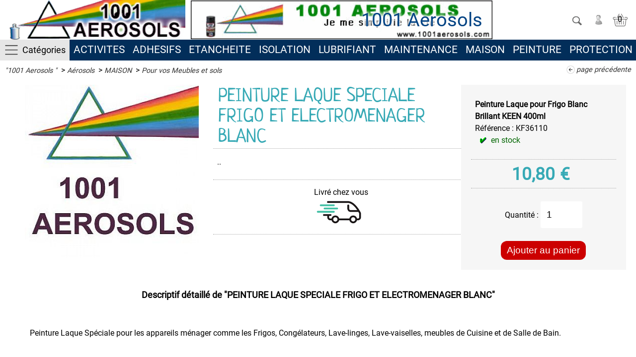

--- FILE ---
content_type: text/html; charset=UTF-8
request_url: https://www.1001aerosols.com/peinture-laque-speciale-frigo-electromenager-blanc-n1280.html
body_size: 7860
content:
<!DOCTYPE HTML>
<html lang="fr-FR" xml:lang="fr-FR">
<head>
<meta http-equiv="Content-Type" content="text/html; charset=utf-8">
<meta content='IE=edge' http-equiv='X-UA-Compatible'>
<meta name="viewport" content="width=device-width,minimum-scale=1,initial-scale=1">

<title>PEINTURE LAQUE SPECIALE FRIGO ET ELECTROMENAGER BLANC - 1001 Aerosols</title>
<meta name="description" content="PEINTURE LAQUE SPECIALE FRIGO ET ELECTROMENAGER BLANC 400 ml" />
<meta name="keywords" content="peinture,laque,speciale,frigo,et,electromenager,blanc,aerosol, industrie, haute temperature, aerosols, automobile, entretien, traceur sol, huile, graisse, agriculture, industrie de l'agro-alimentaire, industrie du textile, cuir, bois, meuble, industrie du papier, plastique, caoutchouc,boutique,1001 Aerosols " />
<meta name="robots" content="index, follow" />
<link rel="canonical" href="https://www.1001aerosols.com/peinture-laque-speciale-frigo-electromenager-blanc-n1280.html" />
<link rel="icon" type="image/png" href="/favicon.png" />
  
<meta name="twitter:card" content="summary">
<meta name="twitter:site" content="@1001-aerosols">
<meta name="twitter:title" content="PEINTURE LAQUE SPECIALE FRIGO ET ELECTROMENAGER BLANC - 1001 Aerosols" />
<meta name="twitter:description" content="PEINTURE LAQUE SPECIALE FRIGO ET ELECTROMENAGER BLANC 400 ml" />
<meta name="twitter:image" content="https://www.1001aerosols.com/idim/thb400-400-/img_products/logo300.jpg" />
<meta property="og:url" content="https://www.1001aerosols.com/peinture-laque-speciale-frigo-electromenager-blanc-n1280.html" />
<meta property="og:type" content="og:product" />
<meta property="og:title" content="PEINTURE LAQUE SPECIALE FRIGO ET ELECTROMENAGER BLANC - 1001 Aerosols" />
<meta property="og:description" content="PEINTURE LAQUE SPECIALE FRIGO ET ELECTROMENAGER BLANC 400 ml" />
<meta property="og:image" content="https://www.1001aerosols.com/idim/thb400-400-/img_products/logo300.jpg" />
<meta property="og:site_name" content="1001 Aerosols " />
<link rel="stylesheet" href="/css/ui-smoothness-1.12.1/jquery-ui.min.css" />
<link rel="stylesheet" href="/css/btmain.css?v=1769005293" />
<link rel="stylesheet" href="/js/video-js/video-js.css?v=1681363515" />
<script src="/js/btmain.js?v=1681401570"></script>
<script src="/js/video-js/video.js?v=1681363515"></script>

<style type="text/css">/*<![CDATA[*/button{cursor:pointer}input:focus,  button:focus, select:focus, input:active,  button:active, select:active{outline:none !important;box-shadow: none;}:active {outline:none !important;}:focus {outline:none;}#menu > ul ul {display:block}.logoBoutique{background:#FFF url(/logos/logo-1001-aerosols_12.png) center center no-repeat; background-size:contain;}header div#rbg{display:table-cell; vertical-align:middle;text-align:right; white-space:nowrap;background: url(/logos/0-ban1jy_5.gif) left center no-repeat; background-size:contain}/*]]>*/</style>

</head><body><header><div><div><a id="btnMMenu" onclick="menuToggle()"></a><a class="logoBoutique" href="/" title="1001 Aerosols "><span>1001 Aerosols </span></a>
<div id="rbg"><span id="titrepg">1001 Aerosols </span></div>
<div class="vt_searchHeader"><span id="hdrshbutton" onClick="toogleHDSearch(this)"></span><span class="link" id="cxcpt" data-url="/compte/connexion.html" title="Connectez vous"></span><span class="link" id="vtPan" data-url="/panier/cart.html"  data-title="Votre panier"></span></div></div></div>
<div id="topMenuPlace"><div><div id="menuLine"><a id="shhd">Catégories</a></div><a href="/aerosols/activites/" class="ml" >ACTIVITES</a><a href="/aerosols/adhesifs/" class="ml" >ADHESIFS</a><a href="/aerosols/etancheite/" class="ml" >ETANCHEITE  </a><a href="/aerosols/isolation/" class="ml" >ISOLATION</a><a href="/aerosols/lubrifiant/" class="ml" >LUBRIFIANT</a><a href="/aerosols/maintenance/" class="ml" >MAINTENANCE</a><a href="/aerosols/maison/" class="ml" >MAISON</a><a href="/aerosols/peinture/" class="ml" >PEINTURE</a><a href="/aerosols/protection/" class="ml" >PROTECTION</a><a href="/aerosols/vehicules/" class="ml" >VEHICULES</a></div></div></header>
<section id="maincontainer" >

<div id="main" data-prevpg="" data-prevdata="">

<div id="search_form"><div>

<div id="ush" class="vt_searchHeader clearfix">

<form id="search_form_g" name="search_form" method="get" action="/recherche.html" 
onSubmit="sanitSearch(this.elements['tosearch']);">
<input type="hidden" id="actu_siteDIR" value="/">
<div class="vt_searchHeader clearfix">
<span class="ui-button-icon ui-icon ui-icon-closethick" onclick="toogleHDSearch(this)"></span>
  <input type="text" name="tosearch" id="tosearch" data-title="Votre recherche" value="Rechercher un produit..." onBlur="if (this.value=='') this.value='Rechercher un produit...'" onFocus="if (this.value=='Rechercher un produit...') this.value=''"><button type="submit" class="search" >&nbsp;</button>
</div>
</form>
<div class="clear6"></div>
</div>


</div>
</div>
<div class='fil'><span><span class="link" title="Accueil" data-url="/">"1001 Aerosols "</span></span><a class="pgpre">page précédente</a>&nbsp; > <span><a title="Aérosols" href=/aerosols/>Aérosols</a></span>&nbsp; > <span><a title="MAISON" href=/aerosols/maison/>MAISON</a></span>&nbsp; > <span><a title="Pour vos Meubles et sols" href=/aerosols/maison/pour-vos-meubles-et-sols/>Pour vos Meubles et sols</a></span></div><style>.vjs-default-skin .vjs-big-play-button {left: calc(50% - 2.15em);top: calc(50% - 1.29em);}
div#btm{clear:both;float:none; width:100%; max-width:1500px;  margin:auto;}
div#btm h2{padding-top: 14px;font-size: 18px;}</style>
<form name="addToPan" class="addToPan" method="post" action="" onSubmit="setPan(this.elements['nPack'].value,this.elements['qtt'].value); return false;">
<input type="hidden" id="nPack" name="nPack" value="2298">
  <div id="colLeft"><div class="gallery_thumbs"><a class="highslide" data-src="/img_products/logo300.jpg"><img src="/idim/thb350-350-/img_products/logo300.jpg" alt="PEINTURE LAQUE SPECIALE FRIGO ET ELECTROMENAGER BLANC"></a></div></div>
    
  <div id="grpR" class="clearfix">    	
<div id="shortPan">
<h1 class="clearfix catshow">PEINTURE LAQUE SPECIALE FRIGO ET ELECTROMENAGER BLANC</h1>

<div class="short_description">..</div>

<span class="enseigne"></span>
    

<div id="modes_livraison"><div class="link click" data-url="/ajax/conditions_de_livraison.php">Livré chez vous<div class="livraison"></div></div></div></div>

<div id="partPan" >
<div><div><span id="actupack" style="font-weight: bold">Peinture Laque pour Frigo Blanc Brillant KEEN 400ml</span><br>
Référence : <span id="acturef">KF36110</span><br>
<span id="rstock" class="coche">en stock</span>
</div></div>

<div id="priceStuff">
<span class="pbarre"  style="display:none;">10,80<span> €</span></span><span class="saleprice" itemprop="price" style="font-size: 1.2em;" content="10.80">10,80<span itemprop="pricecurrency" content="EUR">€</span></span><span class="dnone" itemprop="availability" content="InStock"></span>       	
</div>
       <div style="padding:0px 20px 0px 20px;"><div id="partQ" style="border-bottom:unset">Quantité : <input name="qtt" id="qtt" type="number" value="1" min="0"></div></div>


<div style="padding:0px 20px 20px 20px; text-align:center"><button type="submit" title="Ajouter au panier">Ajouter au panier</button></div>
</div>

    </div>
    
    <div id="btm">
    <a name="long_description"></a>
    
<h2>Descriptif détaillé de <strong>"PEINTURE LAQUE SPECIALE FRIGO ET ELECTROMENAGER BLANC"</strong></h2>
		<div class="long_description" ><p style="margin-left: 40px;"> </p><p style="margin-left: 40px;">Peinture Laque Spéciale pour les appareils ménager comme les Frigos,  Congélateurs, Lave-linges, Lave-vaiselles, meubles de Cuisine et de  Salle de Bain.</p><p style="margin-left: 40px;"> </p><p style="margin-left: 40px;"> </p><p style="margin-left: 40px;">Résite au raillures, au froid et à  la chaleur, ne jaunie pas au soleil ou dans le temps. Pour les  réparations ce produits est parfait.</p><p style="margin-left: 40px;"> </p><p style="margin-left: 40px;"> </p><p style="margin-left: 40px;">Cette peinture trés couvrante fait des miragles, de même couleur que l´origine des produits blancs.</p><p style="margin-left: 40px;"> </p><p style="margin-left: 40px;">Remise à neuf de votre matériels ou changement de couleurs.</p><p style="margin-left: 40px;">Nous auront bientot de nouvelles couleurs.</p><p style="margin-left: 40px;"> </p><p style="margin-left: 40px;">En aérosols de 400 ml</p></div>
   
    </div>
</form>
<script>
$('table.pack tbody tr').click(function() {selectPK($(this));});$('.click').click(function() {event.preventDefault();hsIframe($(this).get(0), $(this).data('url'), '');});$("a.highslide").click(function() {elem=$(this).get(0);return hs.expand(elem,{src:elem.dataset.src});}); 
$("div.long_description a").each(function() {dem=$(this).get(0);dem.href=dem.href.replaceAll("%C2%B4","'");});
	
	
$(window).on("orientationchange",function(){$(window).trigger('resize');});
</script>




</div>
</section>

<nav id="menu" data-normalheight="">
<ul id="_ctr1"><li><span class="moreSContent empty" data-ttog="_ctc44" data-nb="0">ACTIVITES</span><ul id="_ctc44"><li><span class="link" data-url="/aerosols/activites/administration/">Administration</span></li><li><span class="link" data-url="/aerosols/activites/appareils/">Appareils</span></li><li><span class="link" data-url="/aerosols/activites/bureautique/">Bureautique</span></li><li><span class="link" data-url="/aerosols/activites/ferronnerie-d-art/">Ferronnerie d'Art</span></li><li><span class="link" data-url="/aerosols/activites/plomberie/">Plomberie</span></li><li><span class="link" data-url="/aerosols/activites/soudure/">Soudure</span></li><li><span class="link" data-url="/aerosols/activites/sport-sante/">Sport & Santé</span></li></ul></li><li><span class="moreSContent empty" data-ttog="_ctc43" data-nb="0">ADHESIFS</span><ul id="_ctc43"><li><span class="link" data-url="/aerosols/adhesifs/colle-bi-composants/">Colle BI Composants</span></li><li><span class="link" data-url="/aerosols/adhesifs/colle-en-cartouche/">Colle en Cartouche</span></li><li><span class="link" data-url="/aerosols/adhesifs/colle-multi-usage/">Colle Multi-Usage</span></li><li><span class="link" data-url="/aerosols/adhesifs/decolle-etiquettes/">Décolle Etiquettes</span></li><li><span class="link" data-url="/aerosols/adhesifs/nettoyant/">Nettoyant</span></li></ul></li><li><span class="moreSContent empty" data-ttog="_ctc49" data-nb="0">ETANCHEITE  </span><ul id="_ctc49"><li><span class="link" data-url="/aerosols/etancheite/etancheite-pour-gouttieres-et-terrasses-cheminees/">Etanchéité pour Gouttiéres et Terrasses, Cheminées</span></li></ul></li><li><span class="moreSContent empty" data-ttog="_ctc40" data-nb="0">ISOLATION</span><ul id="_ctc40"><li><span class="link" data-url="/aerosols/isolation/anti-adherent/">Anti-Adhérent</span></li><li><span class="link" data-url="/aerosols/isolation/mousse-polyurethane-pro/">Mousse Polyuréthane Pro</span></li></ul></li><li><span class="moreSContent empty" data-ttog="_ctc38" data-nb="0">LUBRIFIANT</span><ul id="_ctc38"><li><span class="link" data-url="/aerosols/lubrifiant/antigrippant/">Antigrippant</span></li><li><span class="link" data-url="/aerosols/lubrifiant/degrippant/">Dégrippant </span></li><li><span class="link" data-url="/aerosols/lubrifiant/glisse-bois/">Glisse Bois</span></li><li><span class="link" data-url="/aerosols/lubrifiant/graisse/">Graisse</span></li><li><span class="link" data-url="/aerosols/lubrifiant/graisse-alimentaire/">Graisse Alimentaire</span></li><li><span class="link" data-url="/aerosols/lubrifiant/graisse-marine/">Graisse Marine</span></li><li><span class="link" data-url="/aerosols/lubrifiant/graisse-pour-chaine/">Graisse pour Chaîne</span></li><li><span class="link" data-url="/aerosols/lubrifiant/graisse-silicone/">Graisse Silicone</span></li><li><span class="link" data-url="/aerosols/lubrifiant/graisse-speciale/">Graisse Spéciale</span></li><li><span class="link" data-url="/aerosols/lubrifiant/huile/">Huile</span></li><li><span class="link" data-url="/aerosols/lubrifiant/huile-alimentaire/">Huile Alimentaire </span></li><li><span class="link" data-url="/aerosols/lubrifiant/huile-de-chaine/">Huile de Chaîne</span></li><li><span class="link" data-url="/aerosols/lubrifiant/huile-de-coupe/">Huile de Coupe</span></li><li><span class="link" data-url="/aerosols/lubrifiant/huile-silicone/">Huile Silicone</span></li><li><span class="link" data-url="/aerosols/lubrifiant/huile-speciale/">Huile Spéciale</span></li><li><span class="link" data-url="/aerosols/lubrifiant/lubrifiant-sec-air-et-gaz/">Lubrifiant Sec - Air et Gaz</span></li><li><span class="link" data-url="/aerosols/lubrifiant/pate-de-montage/">Pâte de Montage</span></li><li><span class="link" data-url="/aerosols/lubrifiant/pour-cable/">Pour Câble</span></li></ul></li><li><span class="moreSContent empty" data-ttog="_ctc35" data-nb="0">MAINTENANCE</span><ul id="_ctc35"><li><span class="link" data-url="/aerosols/maintenance/anti-derapant-courroie/">Anti-dérapant, Courroie</span></li><li><span class="link" data-url="/aerosols/maintenance/contacts-electriques/">Contacts électriques</span></li><li><span class="link" data-url="/aerosols/maintenance/debloquant-actif/">Débloquant Actif</span></li><li><span class="link" data-url="/aerosols/maintenance/degraissant/">Dégraissant</span></li><li><span class="link" data-url="/aerosols/maintenance/desinfectant-clim/">Désinfectant Clim</span></li><li><span class="link" data-url="/aerosols/maintenance/desoxydant/">Désoxydant</span></li><li><span class="link" data-url="/aerosols/maintenance/detecteur-de-fuites-de-gaz/">Détecteur de Fuites de Gaz</span></li><li><span class="link" data-url="/aerosols/maintenance/ecran-plat-tft-lcd-diodes/">Ecran Plat - TFT - LCD - DIODES</span></li><li><span class="link" data-url="/aerosols/maintenance/electricite/">Electricité</span></li><li><span class="link" data-url="/aerosols/maintenance/electronique/">Electronique</span></li><li><span class="link" data-url="/aerosols/maintenance/entretien-velo/">Entretien Vélo</span></li><li><span class="link" data-url="/aerosols/maintenance/impermeabilisant-hydrofuge/">Imperméabilisant Hydrofuge</span></li><li><span class="link" data-url="/aerosols/maintenance/informatique/">Informatique</span></li><li><span class="link" data-url="/aerosols/maintenance/insecticide-anti-frelon/">Insecticide Anti Frelon </span></li><li><span class="link" data-url="/aerosols/maintenance/penetrant/">Pénétrant</span></li><li><span class="link" data-url="/aerosols/maintenance/souffleurs-pro/">Souffleurs Pro</span></li><li><span class="link" data-url="/aerosols/maintenance/stop-rouille/">Stop Rouille</span></li><li><span class="link" data-url="/aerosols/maintenance/tetes-magnetiques/">Têtes Magnétiques</span></li></ul></li><li><span class="moreSContent empty" data-ttog="_ctc37" data-nb="0">MAISON</span><ul id="_ctc37"><li><span class="link" data-url="/aerosols/maison/desinfectant-viruside-d-ambiance/"> Désinfectant & Viruside d'ambiance </span></li><li><span class="link" data-url="/aerosols/maison/deboucheur-aerosol/">Déboucheur Aérosol</span></li><li><span class="link" data-url="/aerosols/maison/decapant-graffitis/">Décapant Graffitis</span></li><li><span class="link" data-url="/aerosols/maison/degraissant-multi-usage/">Dégraissant Multi-Usage</span></li><li><span class="link" data-url="/aerosols/maison/detachant-pour-tissus/">Détachant pour Tissus</span></li><li><span class="link" data-url="/aerosols/maison/insecticide/">Insecticide</span></li><li><span class="link" data-url="/aerosols/maison/nettoyant-d-insert-et-poele-a-granules/">Nettoyant d'insert et poêle à granulés</span></li><li><span class="link" data-url="/aerosols/maison/nettoyant-ecran-vitre/">Nettoyant Ecran & Vitre</span></li><li><span class="link" data-url="/aerosols/maison/pour-le-cuir/">Pour le Cuir</span></li><li><span class="link" data-url="/aerosols/maison/pour-les-mains/">Pour les Mains</span></li><li><span class="link" data-url="/aerosols/maison/pour-vos-meubles-et-sols/">Pour vos Meubles et sols</span></li><li><span class="link" data-url="/aerosols/maison/produit-anti-moisissures/">Produit Anti-Moisissures</span></li><li><span class="link" data-url="/aerosols/maison/recharge-pour-briquet/">Recharge pour Briquet</span></li><li><span class="link" data-url="/aerosols/maison/repulsifs/">Répulsifs</span></li></ul></li><li><span class="moreSContent empty" data-ttog="_ctc39" data-nb="0">PEINTURE</span><ul id="_ctc39"><li><span class="link" data-url="/aerosols/peinture/acrylique-industriel-hg-cr/">Acrylique Industriel HG CR</span></li><li><span class="link" data-url="/aerosols/peinture/acrylique-multi-usage/">Acrylique Multi-Usage</span></li><li><span class="link" data-url="/aerosols/peinture/anti-derapante/">Anti-Dérapante</span></li><li><span class="link" data-url="/aerosols/peinture/couleurs-d-identification/">Couleurs d'Identification</span></li><li><span class="link" data-url="/aerosols/peinture/couleurs-de-securite/">Couleurs de Sécurité</span></li><li><span class="link" data-url="/aerosols/peinture/decapant-peintures/">Décapant Peintures</span></li><li><span class="link" data-url="/aerosols/peinture/electromenager/">Electroménager</span></li><li><span class="link" data-url="/aerosols/peinture/haute-temperature/">Haute Température</span></li><li><span class="link" data-url="/aerosols/peinture/peinture-a-l-eau-aqua/">Peinture à l'eau AQUA</span></li><li><span class="link" data-url="/aerosols/peinture/peinture-chromee/">Peinture Chromée</span></li><li><span class="link" data-url="/aerosols/peinture/peinture-fluo-permanent-reactif-au-ultra-violet/">Peinture FLUO Permanent Réactif au Ultra-Violet </span></li><li><span class="link" data-url="/aerosols/peinture/peinture-fluo-permanente/">Peinture Fluo Permanente </span></li><li><span class="link" data-url="/aerosols/peinture/peinture-martelee/">Peinture Martelée</span></li><li><span class="link" data-url="/aerosols/peinture/peinture-metallisee/">Peinture Métallisée</span></li><li><span class="link" data-url="/aerosols/peinture/peinture-speciale-tableaux/">Peinture Spéciale Tableaux</span></li><li><span class="link" data-url="/aerosols/peinture/phosphorescente-dans-le-noir/">Phosphorescente Dans le Noir</span></li><li><span class="link" data-url="/aerosols/peinture/pour-aluminium/">Pour Aluminium</span></li><li><span class="link" data-url="/aerosols/peinture/pour-plastique/">Pour Plastique</span></li><li><span class="link" data-url="/aerosols/peinture/primer-ou-appret/">Primer ou Appret</span></li><li><span class="link" data-url="/aerosols/peinture/radiateurs/">Radiateurs</span></li><li><span class="link" data-url="/aerosols/peinture/traceur-sol-permanent/">Traceur Sol Permanent</span></li><li><span class="link" data-url="/aerosols/peinture/traceur-sol-temporaire/">Traceur Sol Temporaire</span></li></ul></li><li><span class="moreSContent empty" data-ttog="_ctc42" data-nb="0">PROTECTION</span><ul id="_ctc42"><li><span class="link" data-url="/aerosols/protection/antibactericide/">Antibactéricide</span></li><li><span class="link" data-url="/aerosols/protection/convertisseur-de-rouille/">Convertisseur de Rouille</span></li><li><span class="link" data-url="/aerosols/protection/film-pelable/">Film Pelable</span></li><li><span class="link" data-url="/aerosols/protection/film-sec-favorise-la-glisse/">Film Sec, Favorise la Glisse</span></li><li><span class="link" data-url="/aerosols/protection/galvanisant/">Galvanisant</span></li><li><span class="link" data-url="/aerosols/protection/produit-dermoprotecteur/">Produit Dermoprotecteur</span></li><li><span class="link" data-url="/aerosols/protection/produit-hydrofuge/">Produit Hydrofuge</span></li><li><span class="link" data-url="/aerosols/protection/produit-protecteur-transparent/">Produit Protecteur Transparent</span></li><li><span class="link" data-url="/aerosols/protection/spray-inox/">Spray Inox</span></li><li><span class="link" data-url="/aerosols/protection/vernis-transparent/">Vernis Transparent</span></li></ul></li><li><span class="moreSContent empty" data-ttog="_ctc45" data-nb="0">VEHICULES</span><ul id="_ctc45"><li><span class="link" data-url="/aerosols/vehicules/appret-anti-rouille/">Appret  Anti-rouille</span></li><li><span class="link" data-url="/aerosols/vehicules/commande-speciale-code/">Commande Spéciale code</span></li><li><span class="link" data-url="/aerosols/vehicules/entretien-exterieur/">Entretien Extérieur</span></li><li><span class="link" data-url="/aerosols/vehicules/entretien-interieur/">Entretien Intérieur</span></li><li><span class="link" data-url="/aerosols/vehicules/lustrant-protecteur/">Lustrant - Protecteur</span></li><li><span class="link" data-url="/aerosols/vehicules/materiels-tracteurs/">Matériels - Tracteurs</span></li><li><span class="link" data-url="/aerosols/vehicules/nettoyage-tissus/">Nettoyage - Tissus</span></li><li><span class="link" data-url="/aerosols/vehicules/peintures-carrosserie/">Peintures Carrosserie</span></li><li><span class="link" data-url="/aerosols/vehicules/polish-cleaner/">Polish - Cleaner</span></li><li><span class="link" data-url="/aerosols/vehicules/pour-l-electronique/">Pour l'Electronique</span></li><li><span class="link" data-url="/aerosols/vehicules/pour-la-climatisation/">Pour la Climatisation</span></li><li><span class="link" data-url="/aerosols/vehicules/pour-le-moteur/">Pour le Moteur</span></li><li><span class="link" data-url="/aerosols/vehicules/pour-les-jantes/">Pour les Jantes </span></li><li><span class="link" data-url="/aerosols/vehicules/pour-les-mains/">Pour les Mains</span></li><li><span class="link" data-url="/aerosols/vehicules/pour-les-vitres/">Pour les Vitres</span></li><li><span class="link" data-url="/aerosols/vehicules/produits-degrippants/">Produits Dégrippants</span></li><li><span class="link" data-url="/aerosols/vehicules/protection-bas-de-caisse/">Protection Bas de Caisse</span></li><li><span class="link" data-url="/aerosols/vehicules/vernis-carrosserie/">Vernis Carrosserie</span></li></ul></li></ul><div class="affoot" onClick="$('footer').css('height','auto');$('footer').focus();">Confidentialité - Conditions générales<br>
Contactez nous <span></span></div>

</nav>

<div id="showfooter" ></div><ul id="bpartage"><!--<li id="smartrezo"></li>--><li id="twitter"></li><li id="facebook"></li><li id="linkedin"></li><li id="pinterest"></li><li class="scoop-it" id="scoop-it"></li></ul></div>
<footer class="tobottom"><div>
<div id="quoi" class="clearfix">
	<span>1001 Aerosols</span>
    <ul>
    <li><span></span></li>
    <li><a href="/qui-sommes-nous.html">Qui sommes nous</a></li>
    <li><a href="/contact.html">Contactez nous</a></li>
    <li><span></span></li>
</ul>
    
    <ul>
    <li><a rel="nofollow" href="/recherche.html">Rechercher</a></li>    
    <li><a rel="nofollow" href="/compte/moncompte.html">Mon compte</a></li>
    <li><a rel="nofollow" href="/panier/cart.html">Mon panier</a></li>
    </ul>
	
    <span class="center clearb"><a class="pay" href="/paiements-securises.html" style=""><span class="cadenas"></span>&nbsp;PAIEMENTS SECURISés</a>
<a class="pay" href="/livraisons.html"><span class="cadenas livraison"></span>&nbsp;Livré chez vous</a>    </span>
</div>
    
<div id="qui"><div>1001 Aerosols</div>S.A.R.L. 1001 AEROSOLS<br>11 chemin de Toury<br>Lieu dit La Brosse<br>03000  MONTILLY<br>FRANCE<br>
tél : (33) 06 51 84 41 02</div>

<div id="last">1001 Aerosols - <a href="/mentions-legales.html">Mentions légales</a> - <a href="/conditions-generales.html" title="Conditions générales de vente">CGV</a> - <a href="/donnees-personnelles.html">Données personnelles</a> - <a href="/gestion-cookies.html">Gestion des cookies</a>
</div>
</div>
</footer><div id="waitdiv"></div>
<script type="application/ld+json">{"@context":"https:\/\/schema.org","@type":"WebPage","isPartOf":{"@type":"WebSite","url":"https:\/\/www.1001aerosols.com\/","name":"1001 Aerosols "},"name":"PEINTURE LAQUE SPECIALE FRIGO ET ELECTROMENAGER BLANC - 1001 Aerosols","url":"https:\/\/www.1001aerosols.com\/peinture-laque-speciale-frigo-electromenager-blanc-n1280.html"}</script>
<script type="application/ld+json">{"@context":"https:\/\/schema.org","@type":"BreadcrumbList","itemListElement":[{"@type":"ListItem","position":"1","name":"1001 Aerosols ","item":"https:\/\/www.1001aerosols.com\/"},{"@type":"ListItem","position":"2","name":"A\u00e9rosols","item":"https:\/\/www.1001aerosols.com\/aerosols\/"},{"@type":"ListItem","position":"3","name":"MAISON","item":"https:\/\/www.1001aerosols.com\/aerosols\/maison\/"},{"@type":"ListItem","position":"4","name":"Pour vos Meubles et sols","item":"https:\/\/www.1001aerosols.com\/aerosols\/maison\/pour-vos-meubles-et-sols\/"},{"@type":"ListItem","position":"5","name":"PEINTURE LAQUE SPECIALE FRIGO ET ELECTROMENAGER BLANC","item":"https:\/\/www.1001aerosols.com\/peinture-laque-speciale-frigo-electromenager-blanc-n1280.html"}]}</script>
<script type="application/ld+json">{"@context":"http:\/\/schema.org","@type":"Product","name":"PEINTURE LAQUE SPECIALE FRIGO ET ELECTROMENAGER BLANC","description":"\u00a0 Peinture Laque Sp\u00e9ciale pour les appareils m\u00e9nager comme les Frigos, Cong\u00e9lateurs, Lave-linges, Lave-vaiselles, meubles de Cuisine et de Salle de Bain. \u00a0 \u00a0 R\u00e9site au raillures, au froid et \u00e0 la chaleur, ne jaunie pas au soleil ou dans le temps. Pour les r\u00e9parations ce produits est parfait. \u00a0 \u00a0 C..","image":"\/idim\/thb400-400-\/img_products\/logo300.jpg","offers":[{"@type":"offer","name":"Peinture Laque pour Frigo Blanc Brillant KEEN 400ml","url":"\/peinture-laque-speciale-frigo-electromenager-blanc-n1280.html?ref=KF36110","mpn":"KF36110","price":"10.80","priceCurrency":"EUR","availability":"InStock","itemCondition":"NewCondition"}]}</script><script>
sp_pgname="produit";
$("span.link").click(function() {document.location.href=$(this).data('url');})

hasRGPD='produit';// #!
	
check_minus18=0;
var checkUnload=false;
var RanD=5687;
toopen=new Array('_ctc37');/*0*/numsForSCats='';numsForCats='';numsForRayons='';hasmore=0;nextProdStart=48;tosearch='';
sort_v='';sort_p='';sort_type='';_parpage=48;var s = document.createElement('script');s.async = true;s.src = '/js/tlmain.js?v=1686648476';document.head.appendChild(s);setTimeout(function() {$("footer").mouseleave();},1000);
$("article h3").css('cursor','pointer');
$("article h3").click(function(){$( this ).get(0).parentElement.getElementsByTagName('a')[0].click();}); 	
	
</script>
<noscript>Votre navigateur ne supporte pas les fonctionnalités nécessaires au fonctionnement de cette boutique.</noscript>
</body>
</html>